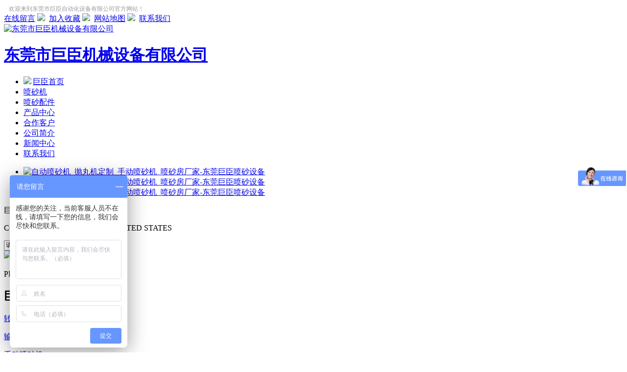

--- FILE ---
content_type: text/html
request_url: http://www.juchen116.cn/html/NewsDetail_381.html
body_size: 9116
content:

<!DOCTYPE html>
<html>
<head>
    <title>喷砂机厂家告诉您怎么样选择喷砂机_云南喷砂机厂家</title>
    <meta name="keywords" content="云南喷砂机厂家" />
    <meta name="description" content="东莞市巨臣自动化设备有限公司(www.juchen116.cn/)位于有名城市东莞虎门，专业生产自动喷砂机、手动喷砂机及各种产品喷砂加工，云南喷砂机厂家，需要到的可联系我们。" />
    <link href="/templates/default/css/style.css" rel="stylesheet" type="text/css" />
    <meta http-equiv="X-UA-Compatible" content="IE=EmulateIE7" />
    <meta http-equiv="Content-Type" content="text/html; Charset=utf-8" />
    <link href="/css/jqzoom.css" rel="stylesheet" type="text/css" />
    <script type="text/javascript" src="/js/jquery-1.7.2.min.js"></script>
    <script type="text/javascript" src="/js/common.js"></script><script>
var _hmt = _hmt || [];
(function() {
  var hm = document.createElement("script");
  hm.src = "https://hm.baidu.com/hm.js?bd95a8fcf7f903b0422d93b809269448";
  var s = document.getElementsByTagName("script")[0]; 
  s.parentNode.insertBefore(hm, s);
})();
</script>
</head>
<body>
    <div class="main">
        <div class="indexTop"><input type="hidden" id="temp" value="6" />
            <script type="text/javascript" src="/js/pic_auto.js"></script>
            <script type="text/javascript" src="/js/commonfile.js"></script>
            <script type="text/javascript" src="/js/js.js"></script>
            <!--[if lte IE 6]>
            <script type="text/javascript" src="/js/PNG.js"></script>
            <script type="text/javascript">
                PNG.fix('.png');PNG.fix('.num li');
            </script>
            <![endif]-->
            <div class="wraptop_1">
                <div class="topCon">
                    <div class="wraptop_1_1">
                        <span style="color:#999999;padding-left:10px;font-size:12px;">欢迎来到东莞市巨臣自动化设备有限公司官方网站！</span>
                    </div>
                    <div class="wraptop_1_2">
                        <a href="/html/MessageOnline.html"  class="sethome">在线留言</a><span class="blank">&nbsp;</span><img src="/templates/default/images/images/index1.jpg" /><span class="blank">&nbsp;</span>
                        <a href="javascript:;" onclick="AddFav()" class="sethome">加入收藏</a><span class="blank">&nbsp;</span><img src="/templates/default/images/images/index1.jpg" /><span class="blank">&nbsp;</span>
                        <a href="/sitemap.html" target="_blank" class="sethome">网站地图</a><span class="blank">&nbsp;</span><img src="/templates/default/images/images/index1.jpg" /><span class="blank">&nbsp;</span>
                         <a href="javascript:;" onclick="AddFav()" class="sethome">联系我们</a>
                        
                    </div>
                </div>
            </div>
            <div class="topCon">
                <div class="wraptop_2">
                    <div class="logo">
                        <a href="/"><img src="/UploadFiles/FlashPic/logo.jpg" alt="东莞市巨臣机械设备有限公司" /></a>
                        <h1><a href="/" class="logo_a">东莞市巨臣机械设备有限公司</a></h1>
                    </div>
                    <div class="wraptop_2_2">
                        <div class="nav">
                <div class="linav" id="TopMenu">
                    <ul class="linav_ul">
                        <li><a href="/" title="巨臣首页">
                            <img src="../templates/default/images/images/nav.png" style="margin-right:3px;margin-top:-3px;" />巨臣首页</a></li>
                        <li><a href="/html/ProductShow_1.html" title="喷砂机">喷砂机</a></li>
                        <li><a href="/html/ProductShow_3.html" title="喷砂配件">喷砂配件</a></li>
                        <li><a href="/html/ProductClassShow.html" title="产品中心">产品中心</a></li>
                        <li><a href="/html/HonorGuest.html" title="合作客户">合作客户</a></li>
                        <li><a href="/html/AboutUs.html" title="公司简介">公司简介</a></li>
                        <li><a href="/html/NewsCenter.html" title="新闻中心">新闻中心</a></li>
                        <li><a href="/html/ContactUs.html" title="联系我们">联系我们</a></li>
                    </ul>
                    <script src="/js/jsTopMenu.js"></script>
                </div>
            </div>
                    </div>
                </div>
            </div>
            <script type='text/javascript' src='/js/jcarousellite_1.0.1.js'></script><script type='text/javascript' src='/js/g.base.js'></script><div class='banner6'><div class='show'><ul><li><a href='/' target='_blank'><img src='/UploadFiles/FlashPic/201702171736258178.jpg' alt='自动喷砂机_抛丸机定制_手动喷砂机_喷砂房厂家-东莞巨臣喷砂设备' style='height:465px;' /></a></li><li><a href='/' target='_blank'><img src='/UploadFiles/FlashPic/201703180909402558.jpg' alt='自动喷砂机_抛丸机定制_手动喷砂机_喷砂房厂家-东莞巨臣喷砂设备' style='height:465px;' /></a></li><li><a href='/' target='_blank'><img src='/UploadFiles/FlashPic/201703180910385488.jpg' alt='自动喷砂机_抛丸机定制_手动喷砂机_喷砂房厂家-东莞巨臣喷砂设备' style='height:465px;' /></a></li></ul></div><div class='hot png'><div class='wrapper rel'><div class='focus png'><a href='javascript:;' class='on'></a><a href='javascript:;'></a><a href='javascript:;'></a></div><div class='clear'></div></div></div></div><script type='text/javascript' src='/js/banner6.js'></script>
<div class="top1">
            <div class="topCon">
                <div class="wraptop_3">
                    <div class="wraptop_3_1">
                       <p class="top_p">巨臣机械可满足各种不同行业需求</p>
                        <p class="top_p1">COLORFUL BEAUTY OF THE UNITED STATES </p>
                    </div>
                    <div class="wraptop_3_2">
                         <div class="fl">
                            <input type="text" id="txtKeywords" onfocus="if(value=='请输入关键字') {value=''}"
                            onblur="if(value=='') {value='请输入关键字'}" class="txtinput" maxlength="20" value="请输入关键字" />
                        </div>
                        <div style="float:left;">
                            <img src="../templates/default/images/images/search1.jpg" onclick="javascript:return CheckInput()" alt="搜索" />
                        </div>
                        <br />
                        <div class="clear"></div>
                        <span>热门关键字:</span> 
                        
                    </div>
                    <div class="wraptop_3_3">
                       <div class="bottom_2_2_2">
                                <a class="qq" href="tencent://message/?uin=2355426372&amp;Site=jzking.com&amp;Menu=yes"></a>
                                <a onmouseover="document.getElementById('qrcode').style.display = 'block';" onmouseout="document.getElementById('qrcode').style.display = 'none';" class="weixin" href="javascript:;"></a>
                                <!--<a class="weibo" href="http://weibo.com/jzkingcom?s=6cm7D0"></a>-->
                                <img id="qrcode" class="qrcode" src="/UploadFiles/FlashPic/201703141551130810.jpg" style="display: none;">
                            </div>
                    </div>
                </div>
            </div>
    </div>
        </div>
        <div class="indexCenter">
            <div class="indexLeft">                 
                <input type="hidden" id="left_id" value="1" /> 
                <div class="left">
                    <div class="left_1">
                        <span>PRODUCTS CENTER</span>
                        <h2>巨臣机械产品中心</h2>
                    </div>
                    <div class="left_2">
                        <input id="hiBidClass" type="hidden" value="0" />
                        <input id="hiSubClass" type="hidden" value="0" />
                        <div id="masterdiv">
		<div id="div1" class='menudiv'>
			<dl id="Usub1" class="menutitle"><a href="/html/ProductShow_1.html" title="转盘式喷砂机">转盘式喷砂机</a></dl>
		</div>
		<div id="div2" class='menudiv'>
			<dl id="Usub2" class="menutitle"><a href="/html/ProductShow_2.html" title="输送式喷砂机">输送式喷砂机</a></dl>
		</div>
		<div id="div3" class='menudiv'>
			<dl id="Usub3" class="menutitle"><a href="/html/ProductShow_3.html" title="手动喷砂机">手动喷砂机</a></dl>
		</div>
		<div id="div4" class='menudiv'>
			<dl id="Usub4" class="menutitle"><a href="/html/ProductShow_4.html" title="湿式喷砂机">湿式喷砂机</a></dl>
		</div>
		<div id="div14" class='menudiv'>
			<dl id="Usub14" class="menutitle"><a href="/html/ProductShow_14.html" title="非标类喷砂机">非标类喷砂机</a></dl>
		</div>
		<div id="div13" class='menudiv'>
			<dl id="Usub13" class="menutitle"><a href="/html/ProductShow_13.html" title="高端除尘设备">高端除尘设备</a></dl>
		</div>
		<div id="div12" class='menudiv'>
			<dl id="Usub12" class="menutitle"><a href="/html/ProductShow_12.html" title="毛边机">毛边机</a></dl>
		</div>
		<div id="div11" class='menudiv'>
			<dl id="Usub11" class="menutitle"><a href="/html/ProductShow_11.html" title="抛丸机">抛丸机</a></dl>
		</div>
		<div id="div10" class='menudiv'>
			<dl id="Usub10" class="menutitle"><a href="/html/ProductShow_10.html" title="喷砂耗材">喷砂耗材</a></dl>
		</div>
		<div id="div9" class='menudiv'>
			<dl id="Usub9" class="menutitle"><a href="/html/ProductShow_9.html" title="喷砂加工">喷砂加工</a></dl>
		</div>
	</div>
                    </div>
                    <div class="left_1 mt10">
                        <span>NEWS</span>
                        <h3>最新资讯</h3>
                    </div>
                    <div class="left_6">
                         <div class="indexCenter2_4_1_13">
                        <ul>
                            
                                       <li><span>1、</span>
                                           <a href='/html/NewsDetail_402.html' title='东莞市巨臣自动化设备有限公司企业标准-Q/JC 002-2019' target="_blank">东莞市巨臣自动化设备有....</a></li>
                                  
                                       <li><span>2、</span>
                                           <a href='/html/NewsDetail_387.html' title='巨臣喷砂设备小编给大家说说喷砂处理' target="_blank">巨臣喷砂设备小编给大家....</a></li>
                                  
                                       <li><span>3、</span>
                                           <a href='/html/NewsDetail_386.html' title='喷砂加工后要怎样保养手动喷砂机' target="_blank">喷砂加工后要怎样保养手....</a></li>
                                  
                        </ul>
                    </div>
                        <div class="indexCenter2_4_1_12">
                        <ul>
                            
                                       <li><span>4、</span>
                                           <a href='/html/NewsDetail_385.html' title='自动喷砂机的工作原理与应用范围' target="_blank">自动喷砂机的工作原理与....</a></li>
                                  
                                       <li><span>5、</span>
                                           <a href='/html/NewsDetail_384.html' title='环保喷砂机设备在加工行业的应用与使用' target="_blank">环保喷砂机设备在加工行....</a></li>
                                  
                                       <li><span>6、</span>
                                           <a href='/html/NewsDetail_383.html' title='苏州喷砂机设备厂家哪家好？' target="_blank">苏州喷砂机设备厂家哪家好？</a></li>
                                  
                                       <li><span>7、</span>
                                           <a href='/html/NewsDetail_382.html' title='怎样保养喷砂机才好？' target="_blank">怎样保养喷砂机才好？</a></li>
                                  
                                       <li><span>8、</span>
                                           <a href='/html/NewsDetail_381.html' title='喷砂机厂家告诉您怎么样选择喷砂机' target="_blank">喷砂机厂家告诉您怎么样....</a></li>
                                  
                        </ul>
                    </div>
                    </div>
                    <div class="left_1 mt10">
                        <span>CONTACT US</span>
                        <h3>联系我们</h3>
                    </div>
                    <div class="left_4">
                        <div class="divContactUs"><div id="cke_pastebin">
	<span style="font-size:14px;"><strong><span style="font-family:微软雅黑;">全国统一服务热线：</span></strong></span></div>
<div>
	<span style="color:#ff8c00;"><span style="font-size:14px;"><strong><span style="font-family:微软雅黑;">400-081-0116</span></strong></span></span></div>
<div>
	&nbsp;</div>
<div id="cke_pastebin">
	<span style="font-size:13px;"><span style="font-family:微软雅黑;">联系人：谢先生</span></span></div>
<div>
	<span style="font-size:13px;"><span style="font-family:微软雅黑;">手机：135-8081-0116</span></span></div>
<div id="cke_pastebin">
	<span style="font-size:13px;"><span style="font-family:微软雅黑;">邮箱：jcjx5988@163.com</span></span></div>
<div id="cke_pastebin">
	<span style="font-size:13px;"><span style="font-family:微软雅黑;">电话：0769-85390116 / 0769-85390117</span></span></div>
<div id="cke_pastebin">
	<span style="font-size:13px;"><span style="font-family:微软雅黑;">传真：0769-85390113</span></span></div>
<div>
	<span style="font-size:13px;"><span style="font-family:微软雅黑;">地址：</span></span>&nbsp;广东省东莞市虎门镇龙眼村虎眼工业路&nbsp;</div></div>
                    </div>
                </div>
            </div> 
            <div class="indexRight">
                <div class="right_1"></div>
                <div class="neiye_line3">
                    <div class="right_4">
                        <div class="right_5">
                            当前位置：<a class="black" href="../">首页</a>&nbsp;->&nbsp;<a class="black" href="../html/IndustryNews_1.html"">新闻中心</a>&nbsp;->&nbsp;喷砂机厂家告诉您怎么样选择喷砂机
                        </div>
                    </div> 
                    <div class="details_2">
                        <div class="zx_top">
                            <h1>喷砂机厂家告诉您怎么样选择喷砂机</h1>
                            <p><span>目录：新闻中心</span><span>点击率：<img id="loading" src="/images/loading.gif" alt="" /><span id="spViews"></span></span><span>发布时间：2018-08-23 11:08:54</span></p>
                            <input id="Hidden1" type="hidden" value='381' />
                            <input id="Hidden2" type="hidden" value='喷砂机厂家告诉您怎么样选择喷砂机' />
                        </div>
                        <div class="zx_middle">
                            <div class="zx_from">
                                <p><span>文章出处：www.juchen116.cn/</span><span>责任编辑：巨臣喷砂设备小编</span></p>
                            </div>
                            <div class="zx_from2">
                                <p><a href="../Tools/Rss.aspx?NC_Id=1" target="_blank"><img src="/images/ico11-1.gif" alt="RSS订阅" title="RSS订阅" /></a>
                                【<a href="javascript:;" onclick="$j('cntrBody p').css('font-size','16px')">大</a>
                                <a href="javascript:;" onclick="$j('cntrBody p').css('font-size','14px')">中</a>
                                <a href="javascript:;" onclick="$j('cntrBody p').css('font-size','12px')">小</a>】</p>
                            </div>
                        </div>
                        <div id="cntrBody" class="zx_txt">
                            <div id="cke_pastebin">
	云南喷砂机厂家告诉您怎么样选择喷砂机 ：</div>
<div id="cke_pastebin">
	&nbsp;</div>
<div id="cke_pastebin">
	1.要看工件的大小，选择箱式喷砂机、移动喷砂机，以及自动喷砂机；&nbsp;</div>
<div id="cke_pastebin">
	&nbsp;</div>
<div id="cke_pastebin">
	2.要看产品的形状，选择喷砂机的规格，一般一米以下的都有固定的规格，特别大的要订做或选择开放式的。&nbsp;</div>
<div id="cke_pastebin">
	&nbsp;</div>
<div id="cke_pastebin">
	3.对产品表面要求程度，这个具体要看是用干喷或湿喷，如果是干喷的话，磨料的选择就很多，湿喷一般是玻璃砂等。&nbsp;</div>
<div id="cke_pastebin">
	&nbsp;</div>
<div id="cke_pastebin">
	4.<strong><a href="http://wwww.0355g5.com/suzhoupenshaji/"><span style="color:#696969;">苏州喷砂机</span></a></strong>的一些配件要熟悉，<strong><a href="http://wwww.0355g5.com/Product/6389744559.html"><span style="color:#696969;">喷砂枪</span></a></strong>和<strong><a href="http://wwww.0355g5.com/Product/837429596.html"><span style="color:#696969;">喷砂手套</span></a></strong>是经常要换的东西，因为喷砂其实磨损很厉害</div>
                        </div>
                        <div class="sxyip b">
                            <p>上一篇：<a href="/html/NewsDetail_380.html" class="detail">喷砂机的安全操作规程</a></p>
                            <p>下一篇：<a href="/html/NewsDetail_382.html" class="detail">怎样保养喷砂机才好？</a></p>
                            <div class="gjaz">
                                <span>本文Tags标签：</span> 
                            </div>
                        </div>
                        <div class="zx_print">
                            <input type="button" class="b20" value="Rss订阅" onclick="window.open('../Tools/Rss.aspx?NC_Id='+1)" />&nbsp;&nbsp;
                            <input type="button" class="b21" value="收藏文章" onclick="AddFav()" />&nbsp;&nbsp;
                            <input type="button" class="b22" value="打印文章" onclick="javascript:window.print()" />&nbsp;&nbsp;
                            【<a href="javascript:;" onclick="$j('cntrBody p').css('font-size','16px')">大</a>
                            <a href="javascript:;" onclick="$j('cntrBody p').css('font-size','14px')">中</a>
                            <a href="javascript:;" onclick="$j('cntrBody p').css('font-size','12px')">小</a>】
                        </div>
                        <div class="tjdy"></div>
                        <div class="xgxz">
                            <h3>相关资讯</h3>
                            <div class="xgxz2">
                                <ul>
                                
                                    <li><a href='/html/NewsDetail_402.html' title='东莞市巨臣自动化设备有限公司企业标准-Q/JC 002-2019' class="black">东莞市巨臣自动化设备有限公司企业标准-Q/JC 002-2019</a></li>
                                    
                                    <li><a href='/html/NewsDetail_387.html' title='巨臣喷砂设备小编给大家说说喷砂处理' class="black">巨臣喷砂设备小编给大家说说喷砂处理</a></li>
                                    
                                    <li><a href='/html/NewsDetail_386.html' title='喷砂加工后要怎样保养手动喷砂机' class="black">喷砂加工后要怎样保养手动喷砂机</a></li>
                                    
                                    <li><a href='/html/NewsDetail_385.html' title='自动喷砂机的工作原理与应用范围' class="black">自动喷砂机的工作原理与应用范围</a></li>
                                    
                                    <li><a href='/html/NewsDetail_384.html' title='环保喷砂机设备在加工行业的应用与使用' class="black">环保喷砂机设备在加工行业的应用与使用</a></li>
                                    
                                    <li><a href='/html/NewsDetail_383.html' title='苏州喷砂机设备厂家哪家好？' class="black">苏州喷砂机设备厂家哪家好？</a></li>
                                    
                                    <li><a href='/html/NewsDetail_382.html' title='怎样保养喷砂机才好？' class="black">怎样保养喷砂机才好？</a></li>
                                    
                                    <li><a href='/html/NewsDetail_380.html' title='喷砂机的安全操作规程' class="black">喷砂机的安全操作规程</a></li>
                                    
                                    <li><a href='/html/NewsDetail_379.html' title='手动喷砂机的结构' class="black">手动喷砂机的结构</a></li>
                                    
                                    <li><a href='/html/NewsDetail_378.html' title='巨臣喷砂设备小编告诉你手动喷砂机构造是怎样的' class="black">巨臣喷砂设备小编告诉你手动喷砂机构造是怎样的</a></li>
                                    
                                </ul>
                            </div>
                        </div> 
                    </div>
                </div>
           </div>      
        </div>
        <div class="indexBottom">
            <script type="text/javascript">
                $(document).ready(function() { IsLoginOrNo_News(); });
            </script>
            
            <div class="divBottom">
                <div class="divBottom_1">
                    <table width="100%" align="center" border="0" cellpadding="0" cellspacing="0">
                        <tr>
                            <td valign="middle">
                                <a href="/" class="botmenu" title="巨臣首页">巨臣首页</a>
                                <a href="/html/ProductShow_1.html" class="botmenu" title="喷砂机">喷砂机</a>
                                <a href="/html/ProductShow_3.html" class="botmenu" title="喷砂配件">喷砂配件</a>
                                <a href="/html/ProductClassShow.html" class="botmenu" title="产品中心">产品中心</a>
                                <a href="/html/HonorGuest.html" class="botmenu" title="合作客户">合作客户</a>
                                <a href="/html/AboutUs.html" class="botmenu" title="公司简介">公司简介</a>
                                <a href="/html/NewsCenter.html" class="botmenu" title="新闻中心">新闻中心</a>
                                <a href="/html/ContactUs.html" class="botmenu" title="联系我们">联系我们</a>
                                <a href="/sitemap.html" class="botmenu" title="网站地图" target="_blank">网站地图</a>
                                
                            </td>
                        </tr>
                    </table>    
                </div>
                <div class="divBottom_2"><div>
	<span><img alt="" src="/UploadFiles/images/b_logo.jpg" style="width: 114px; height: 123px;float:left;padding-right:50px;" /><img alt="" src="/UploadFiles/images/1111111.jpg" style="width: 171px; height: 129px;float:right;" />东莞市巨臣自动化设备有限公司 &nbsp; &nbsp; &nbsp; &nbsp; &nbsp; &nbsp; &nbsp; &nbsp; &nbsp; &nbsp; &nbsp; &nbsp; &nbsp; &nbsp;</span>全国统一服务热线：400-081-0116</div>
<div>
	<span>联系电话：</span>0769-85390116/85390117<span>&nbsp; &nbsp; &nbsp; &nbsp; &nbsp; &nbsp; &nbsp; &nbsp; &nbsp;联系人：</span>谢先生 &nbsp;135-8081-0116<br />
	邮箱：jcjx5988@163.com<span>&nbsp; &nbsp; &nbsp; &nbsp; &nbsp; &nbsp; &nbsp; &nbsp; &nbsp; &nbsp; &nbsp; &nbsp; &nbsp; &nbsp; &nbsp; &nbsp; &nbsp; </span>地址：广东省东莞市虎门镇龙眼村虎眼工业路<br />
	<span> Copyright 2017.All Rights Reserved &nbsp; &nbsp; &nbsp; &nbsp; &nbsp; &nbsp; &nbsp; &nbsp; &nbsp; 专业的 <span style="color:#696969;">自动喷砂机</span> 手动喷砂机 东莞喷砂机</span><br />
	<span> 技术支持：<a href="http://www.jzking.com/" style="color:#666666" target="_blank">东莞网站建设</a> &nbsp; &nbsp; &nbsp; &nbsp; &nbsp; &nbsp; &nbsp; &nbsp; &nbsp;&nbsp;</span><span style="font-size: 12px;">备案号：</span><a href="https://beian.miit.gov.cn" rel="nofollow" style="font-size: 12px;" target="_blank"><span style="color:#666666; text-align: -webkit-center; text-indent: 5px;">粤ICP备17040984号</span></a></div>
<p style="text-align: center;">
	<br />
	本站关键：喷砂处理 东莞喷砂机 喷砂机配件 喷砂机械 喷砂机订做 喷砂机批发 喷砂机生产厂家</p>
<meta content="ViYVFvCx84" name="baidu-site-verification" />
<script src="http://push.zhanzhang.baidu.com/push.js">
</script><script>

(function(){
    var bp = document.createElement('script');
    var curProtocol = window.location.protocol.split(':')[0];
    if (curProtocol === 'https'){
   bp.src = 'https://zz.bdstatic.com/linksubmit/push.js';
  }
  else{
  bp.src = 'http://push.zhanzhang.baidu.com/push.js';
  }
    var s = document.getElementsByTagName("script")[0];
    s.parentNode.insertBefore(bp, s);
})();</script></div>
            </div>
            <script type="text/javascript" src="/js/leftMenu.js"></script>
            <script type="text/javascript" src="/js/jsfile.js"></script>
            
            <div id="bottom1_divQQ2">
        <link type="text/css" rel="stylesheet" href="/css/qqonline.css" />
        
        <div id="leftsead">
	<ul>
		<li>
			<a href="javascript:void(0)" class="youhui">
				<img src="/templates/default/images/qq/l02.png" width="47" height="49" class="shows" />
				<img src="/templates/default/images/qq/a.png" width="57" height="49" class="hides" />
				<img src="/UploadFiles/FlashPic/201703141551130810.jpg" width="145" class="2wm" style="display:none;margin:-100px 57px 0 0" />
			</a>
		</li>
		
                    <li>
                        <a id="bottom1_qqonline21_rptQQ_HyperLink1_0" href="tencent://message/?V=1&amp;Uin=2256412366&amp;Site=在线客服&amp;Menu=yes" target="_self">
                        <div class="hides" style="width:161px;display:none;">
                            <div class="hides" id="p1"><img src="/templates/default/images/qq/ll04.png"></div>
		                    <div class="hides" id="p2">
		                        <span style="color:#FFF;font-size:13px"><span id="bottom1_qqonline21_rptQQ_lblAlt_0">在线客服</span></span>
		                    </div>
		                </div>
                        <img src="/templates/default/images/qq/l04.png" width="47px" height="49px" class="shows" />
                        </a>
                     </li>
                    
        <li id="tel">
        <a href="javascript:void(0)">
            <div class="hides" style="width:161px;display:none;" id="tels">
                <div class="hides" id="p1">
                    <img src="/templates/default/images/qq/ll05.png"/>
                </div>
                <div class="hides" id="p3"><span style="color:#FFF;font-size:12px">135-8081-0116</span>
                </div>
            </div>
        <img src="/templates/default/images/qq/l05.png" width="47" height="49" class="shows" />
        </a>
        </li>
        <li id="btn">
        <a id="top_btn">
            <div class="hides" style="width:161px;display:none">
                <img src="/templates/default/images/qq/ll06.png" width="161" height="49" />
            </div>
            <img src="/templates/default/images/qq/l06.png" width="47" height="49" class="shows" />
        </a>
    </li>
    </ul>
</div>
<script>

    $(document).ready(function () {

        $("#leftsead a").hover(function () {
            if ($(this).prop("className") == "youhui") {
                $(this).children("img.hides").show();
            } else {
                $(this).children("div.hides").show();
                $(this).children("img.shows").hide();
                $(this).children("div.hides").animate({ marginRight: '0px' }, '0');
            }
        }, function () {
            if ($(this).prop("className") == "youhui") {
                $(this).children("img.hides").hide();
            } else {
                $(this).children("div.hides").animate({ marginRight: '-163px' }, 0, function () { $(this).hide(); $(this).next("img.shows").show(); });
            }
        });

        $("#top_btn").click(function () { if (scroll == "off") return; $("html,body").animate({ scrollTop: 0 }, 600); });

        //右侧导航 - 二维码
        $(".youhui").mouseover(function () {
            $(this).children(".2wm").show();
        })
        $(".youhui").mouseout(function () {
            $(this).children(".2wm").hide();
        });


    });
</script>
</div>
        </div>
    </div>
    <div class="bridgeCode"></div>
</body>
</html>
